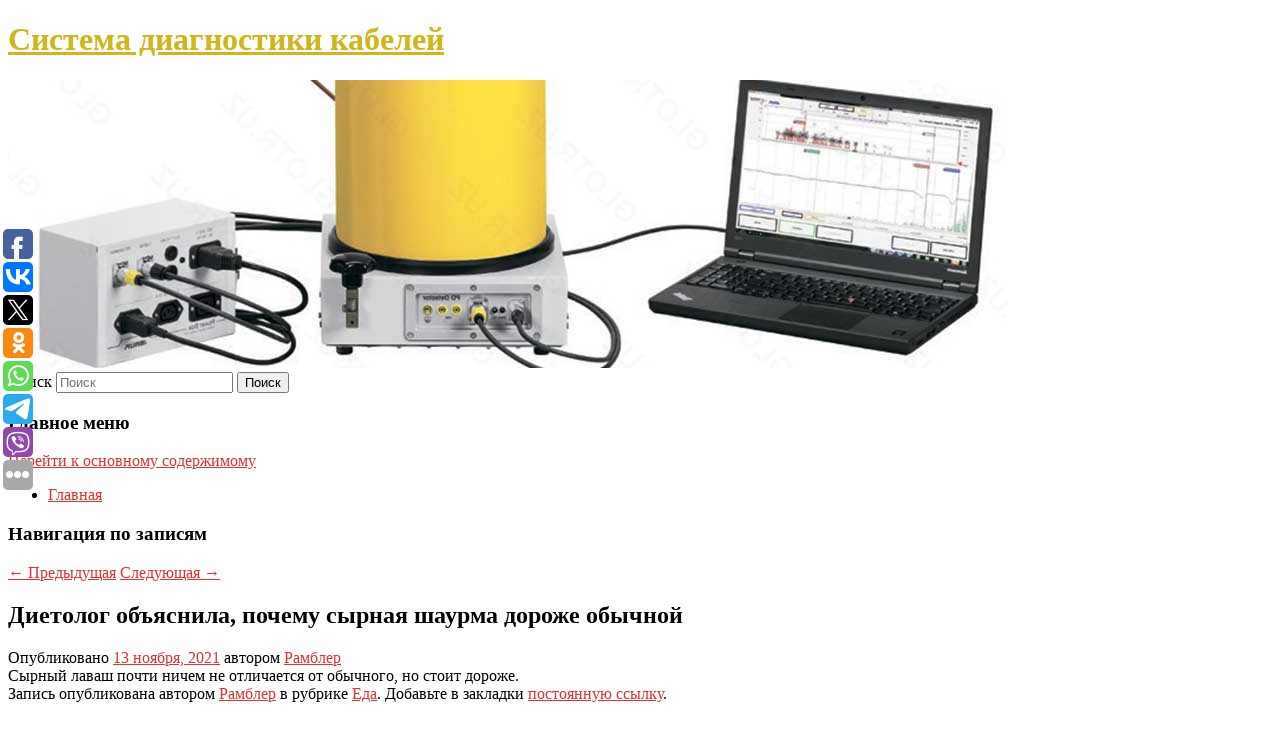

--- FILE ---
content_type: text/html; charset=UTF-8
request_url: https://pd60.ru/dietolog-obyasnila-pochemu-syrnaya-shaurma-dorozhe-obychnoj/
body_size: 11064
content:
<!DOCTYPE html>
<!--[if IE 6]>
<html id="ie6" lang="ru-RU">
<![endif]-->
<!--[if IE 7]>
<html id="ie7" lang="ru-RU">
<![endif]-->
<!--[if IE 8]>
<html id="ie8" lang="ru-RU">
<![endif]-->
<!--[if !(IE 6) & !(IE 7) & !(IE 8)]><!-->
<html lang="ru-RU">
<!--<![endif]-->
<head>
<meta charset="UTF-8" />
<meta name="viewport" content="width=device-width" />
<title>
Диетолог объяснила, почему сырная шаурма дороже обычной | Система диагностики кабелей	</title>
<link rel="profile" href="http://gmpg.org/xfn/11" />
<link rel="stylesheet" type="text/css" media="all" href="https://pd60.ru/wp-content/themes/twentyeleven/style.css" />
<link rel="pingback" href="https://pd60.ru/xmlrpc.php">
<!--[if lt IE 9]>
<script src="https://pd60.ru/wp-content/themes/twentyeleven/js/html5.js" type="text/javascript"></script>
<![endif]-->
<meta name='robots' content='max-image-preview:large' />
	<style>img:is([sizes="auto" i], [sizes^="auto," i]) { contain-intrinsic-size: 3000px 1500px }</style>
	<link rel="alternate" type="application/rss+xml" title="Система диагностики кабелей &raquo; Лента" href="https://pd60.ru/feed/" />
<script type="text/javascript">
/* <![CDATA[ */
window._wpemojiSettings = {"baseUrl":"https:\/\/s.w.org\/images\/core\/emoji\/16.0.1\/72x72\/","ext":".png","svgUrl":"https:\/\/s.w.org\/images\/core\/emoji\/16.0.1\/svg\/","svgExt":".svg","source":{"concatemoji":"https:\/\/pd60.ru\/wp-includes\/js\/wp-emoji-release.min.js?ver=6.8.3"}};
/*! This file is auto-generated */
!function(s,n){var o,i,e;function c(e){try{var t={supportTests:e,timestamp:(new Date).valueOf()};sessionStorage.setItem(o,JSON.stringify(t))}catch(e){}}function p(e,t,n){e.clearRect(0,0,e.canvas.width,e.canvas.height),e.fillText(t,0,0);var t=new Uint32Array(e.getImageData(0,0,e.canvas.width,e.canvas.height).data),a=(e.clearRect(0,0,e.canvas.width,e.canvas.height),e.fillText(n,0,0),new Uint32Array(e.getImageData(0,0,e.canvas.width,e.canvas.height).data));return t.every(function(e,t){return e===a[t]})}function u(e,t){e.clearRect(0,0,e.canvas.width,e.canvas.height),e.fillText(t,0,0);for(var n=e.getImageData(16,16,1,1),a=0;a<n.data.length;a++)if(0!==n.data[a])return!1;return!0}function f(e,t,n,a){switch(t){case"flag":return n(e,"\ud83c\udff3\ufe0f\u200d\u26a7\ufe0f","\ud83c\udff3\ufe0f\u200b\u26a7\ufe0f")?!1:!n(e,"\ud83c\udde8\ud83c\uddf6","\ud83c\udde8\u200b\ud83c\uddf6")&&!n(e,"\ud83c\udff4\udb40\udc67\udb40\udc62\udb40\udc65\udb40\udc6e\udb40\udc67\udb40\udc7f","\ud83c\udff4\u200b\udb40\udc67\u200b\udb40\udc62\u200b\udb40\udc65\u200b\udb40\udc6e\u200b\udb40\udc67\u200b\udb40\udc7f");case"emoji":return!a(e,"\ud83e\udedf")}return!1}function g(e,t,n,a){var r="undefined"!=typeof WorkerGlobalScope&&self instanceof WorkerGlobalScope?new OffscreenCanvas(300,150):s.createElement("canvas"),o=r.getContext("2d",{willReadFrequently:!0}),i=(o.textBaseline="top",o.font="600 32px Arial",{});return e.forEach(function(e){i[e]=t(o,e,n,a)}),i}function t(e){var t=s.createElement("script");t.src=e,t.defer=!0,s.head.appendChild(t)}"undefined"!=typeof Promise&&(o="wpEmojiSettingsSupports",i=["flag","emoji"],n.supports={everything:!0,everythingExceptFlag:!0},e=new Promise(function(e){s.addEventListener("DOMContentLoaded",e,{once:!0})}),new Promise(function(t){var n=function(){try{var e=JSON.parse(sessionStorage.getItem(o));if("object"==typeof e&&"number"==typeof e.timestamp&&(new Date).valueOf()<e.timestamp+604800&&"object"==typeof e.supportTests)return e.supportTests}catch(e){}return null}();if(!n){if("undefined"!=typeof Worker&&"undefined"!=typeof OffscreenCanvas&&"undefined"!=typeof URL&&URL.createObjectURL&&"undefined"!=typeof Blob)try{var e="postMessage("+g.toString()+"("+[JSON.stringify(i),f.toString(),p.toString(),u.toString()].join(",")+"));",a=new Blob([e],{type:"text/javascript"}),r=new Worker(URL.createObjectURL(a),{name:"wpTestEmojiSupports"});return void(r.onmessage=function(e){c(n=e.data),r.terminate(),t(n)})}catch(e){}c(n=g(i,f,p,u))}t(n)}).then(function(e){for(var t in e)n.supports[t]=e[t],n.supports.everything=n.supports.everything&&n.supports[t],"flag"!==t&&(n.supports.everythingExceptFlag=n.supports.everythingExceptFlag&&n.supports[t]);n.supports.everythingExceptFlag=n.supports.everythingExceptFlag&&!n.supports.flag,n.DOMReady=!1,n.readyCallback=function(){n.DOMReady=!0}}).then(function(){return e}).then(function(){var e;n.supports.everything||(n.readyCallback(),(e=n.source||{}).concatemoji?t(e.concatemoji):e.wpemoji&&e.twemoji&&(t(e.twemoji),t(e.wpemoji)))}))}((window,document),window._wpemojiSettings);
/* ]]> */
</script>
<style id='wp-emoji-styles-inline-css' type='text/css'>

	img.wp-smiley, img.emoji {
		display: inline !important;
		border: none !important;
		box-shadow: none !important;
		height: 1em !important;
		width: 1em !important;
		margin: 0 0.07em !important;
		vertical-align: -0.1em !important;
		background: none !important;
		padding: 0 !important;
	}
</style>
<link rel='stylesheet' id='wp-block-library-css' href='https://pd60.ru/wp-includes/css/dist/block-library/style.min.css?ver=6.8.3' type='text/css' media='all' />
<style id='wp-block-library-theme-inline-css' type='text/css'>
.wp-block-audio :where(figcaption){color:#555;font-size:13px;text-align:center}.is-dark-theme .wp-block-audio :where(figcaption){color:#ffffffa6}.wp-block-audio{margin:0 0 1em}.wp-block-code{border:1px solid #ccc;border-radius:4px;font-family:Menlo,Consolas,monaco,monospace;padding:.8em 1em}.wp-block-embed :where(figcaption){color:#555;font-size:13px;text-align:center}.is-dark-theme .wp-block-embed :where(figcaption){color:#ffffffa6}.wp-block-embed{margin:0 0 1em}.blocks-gallery-caption{color:#555;font-size:13px;text-align:center}.is-dark-theme .blocks-gallery-caption{color:#ffffffa6}:root :where(.wp-block-image figcaption){color:#555;font-size:13px;text-align:center}.is-dark-theme :root :where(.wp-block-image figcaption){color:#ffffffa6}.wp-block-image{margin:0 0 1em}.wp-block-pullquote{border-bottom:4px solid;border-top:4px solid;color:currentColor;margin-bottom:1.75em}.wp-block-pullquote cite,.wp-block-pullquote footer,.wp-block-pullquote__citation{color:currentColor;font-size:.8125em;font-style:normal;text-transform:uppercase}.wp-block-quote{border-left:.25em solid;margin:0 0 1.75em;padding-left:1em}.wp-block-quote cite,.wp-block-quote footer{color:currentColor;font-size:.8125em;font-style:normal;position:relative}.wp-block-quote:where(.has-text-align-right){border-left:none;border-right:.25em solid;padding-left:0;padding-right:1em}.wp-block-quote:where(.has-text-align-center){border:none;padding-left:0}.wp-block-quote.is-large,.wp-block-quote.is-style-large,.wp-block-quote:where(.is-style-plain){border:none}.wp-block-search .wp-block-search__label{font-weight:700}.wp-block-search__button{border:1px solid #ccc;padding:.375em .625em}:where(.wp-block-group.has-background){padding:1.25em 2.375em}.wp-block-separator.has-css-opacity{opacity:.4}.wp-block-separator{border:none;border-bottom:2px solid;margin-left:auto;margin-right:auto}.wp-block-separator.has-alpha-channel-opacity{opacity:1}.wp-block-separator:not(.is-style-wide):not(.is-style-dots){width:100px}.wp-block-separator.has-background:not(.is-style-dots){border-bottom:none;height:1px}.wp-block-separator.has-background:not(.is-style-wide):not(.is-style-dots){height:2px}.wp-block-table{margin:0 0 1em}.wp-block-table td,.wp-block-table th{word-break:normal}.wp-block-table :where(figcaption){color:#555;font-size:13px;text-align:center}.is-dark-theme .wp-block-table :where(figcaption){color:#ffffffa6}.wp-block-video :where(figcaption){color:#555;font-size:13px;text-align:center}.is-dark-theme .wp-block-video :where(figcaption){color:#ffffffa6}.wp-block-video{margin:0 0 1em}:root :where(.wp-block-template-part.has-background){margin-bottom:0;margin-top:0;padding:1.25em 2.375em}
</style>
<style id='classic-theme-styles-inline-css' type='text/css'>
/*! This file is auto-generated */
.wp-block-button__link{color:#fff;background-color:#32373c;border-radius:9999px;box-shadow:none;text-decoration:none;padding:calc(.667em + 2px) calc(1.333em + 2px);font-size:1.125em}.wp-block-file__button{background:#32373c;color:#fff;text-decoration:none}
</style>
<style id='global-styles-inline-css' type='text/css'>
:root{--wp--preset--aspect-ratio--square: 1;--wp--preset--aspect-ratio--4-3: 4/3;--wp--preset--aspect-ratio--3-4: 3/4;--wp--preset--aspect-ratio--3-2: 3/2;--wp--preset--aspect-ratio--2-3: 2/3;--wp--preset--aspect-ratio--16-9: 16/9;--wp--preset--aspect-ratio--9-16: 9/16;--wp--preset--color--black: #000;--wp--preset--color--cyan-bluish-gray: #abb8c3;--wp--preset--color--white: #fff;--wp--preset--color--pale-pink: #f78da7;--wp--preset--color--vivid-red: #cf2e2e;--wp--preset--color--luminous-vivid-orange: #ff6900;--wp--preset--color--luminous-vivid-amber: #fcb900;--wp--preset--color--light-green-cyan: #7bdcb5;--wp--preset--color--vivid-green-cyan: #00d084;--wp--preset--color--pale-cyan-blue: #8ed1fc;--wp--preset--color--vivid-cyan-blue: #0693e3;--wp--preset--color--vivid-purple: #9b51e0;--wp--preset--color--blue: #1982d1;--wp--preset--color--dark-gray: #373737;--wp--preset--color--medium-gray: #666;--wp--preset--color--light-gray: #e2e2e2;--wp--preset--gradient--vivid-cyan-blue-to-vivid-purple: linear-gradient(135deg,rgba(6,147,227,1) 0%,rgb(155,81,224) 100%);--wp--preset--gradient--light-green-cyan-to-vivid-green-cyan: linear-gradient(135deg,rgb(122,220,180) 0%,rgb(0,208,130) 100%);--wp--preset--gradient--luminous-vivid-amber-to-luminous-vivid-orange: linear-gradient(135deg,rgba(252,185,0,1) 0%,rgba(255,105,0,1) 100%);--wp--preset--gradient--luminous-vivid-orange-to-vivid-red: linear-gradient(135deg,rgba(255,105,0,1) 0%,rgb(207,46,46) 100%);--wp--preset--gradient--very-light-gray-to-cyan-bluish-gray: linear-gradient(135deg,rgb(238,238,238) 0%,rgb(169,184,195) 100%);--wp--preset--gradient--cool-to-warm-spectrum: linear-gradient(135deg,rgb(74,234,220) 0%,rgb(151,120,209) 20%,rgb(207,42,186) 40%,rgb(238,44,130) 60%,rgb(251,105,98) 80%,rgb(254,248,76) 100%);--wp--preset--gradient--blush-light-purple: linear-gradient(135deg,rgb(255,206,236) 0%,rgb(152,150,240) 100%);--wp--preset--gradient--blush-bordeaux: linear-gradient(135deg,rgb(254,205,165) 0%,rgb(254,45,45) 50%,rgb(107,0,62) 100%);--wp--preset--gradient--luminous-dusk: linear-gradient(135deg,rgb(255,203,112) 0%,rgb(199,81,192) 50%,rgb(65,88,208) 100%);--wp--preset--gradient--pale-ocean: linear-gradient(135deg,rgb(255,245,203) 0%,rgb(182,227,212) 50%,rgb(51,167,181) 100%);--wp--preset--gradient--electric-grass: linear-gradient(135deg,rgb(202,248,128) 0%,rgb(113,206,126) 100%);--wp--preset--gradient--midnight: linear-gradient(135deg,rgb(2,3,129) 0%,rgb(40,116,252) 100%);--wp--preset--font-size--small: 13px;--wp--preset--font-size--medium: 20px;--wp--preset--font-size--large: 36px;--wp--preset--font-size--x-large: 42px;--wp--preset--spacing--20: 0.44rem;--wp--preset--spacing--30: 0.67rem;--wp--preset--spacing--40: 1rem;--wp--preset--spacing--50: 1.5rem;--wp--preset--spacing--60: 2.25rem;--wp--preset--spacing--70: 3.38rem;--wp--preset--spacing--80: 5.06rem;--wp--preset--shadow--natural: 6px 6px 9px rgba(0, 0, 0, 0.2);--wp--preset--shadow--deep: 12px 12px 50px rgba(0, 0, 0, 0.4);--wp--preset--shadow--sharp: 6px 6px 0px rgba(0, 0, 0, 0.2);--wp--preset--shadow--outlined: 6px 6px 0px -3px rgba(255, 255, 255, 1), 6px 6px rgba(0, 0, 0, 1);--wp--preset--shadow--crisp: 6px 6px 0px rgba(0, 0, 0, 1);}:where(.is-layout-flex){gap: 0.5em;}:where(.is-layout-grid){gap: 0.5em;}body .is-layout-flex{display: flex;}.is-layout-flex{flex-wrap: wrap;align-items: center;}.is-layout-flex > :is(*, div){margin: 0;}body .is-layout-grid{display: grid;}.is-layout-grid > :is(*, div){margin: 0;}:where(.wp-block-columns.is-layout-flex){gap: 2em;}:where(.wp-block-columns.is-layout-grid){gap: 2em;}:where(.wp-block-post-template.is-layout-flex){gap: 1.25em;}:where(.wp-block-post-template.is-layout-grid){gap: 1.25em;}.has-black-color{color: var(--wp--preset--color--black) !important;}.has-cyan-bluish-gray-color{color: var(--wp--preset--color--cyan-bluish-gray) !important;}.has-white-color{color: var(--wp--preset--color--white) !important;}.has-pale-pink-color{color: var(--wp--preset--color--pale-pink) !important;}.has-vivid-red-color{color: var(--wp--preset--color--vivid-red) !important;}.has-luminous-vivid-orange-color{color: var(--wp--preset--color--luminous-vivid-orange) !important;}.has-luminous-vivid-amber-color{color: var(--wp--preset--color--luminous-vivid-amber) !important;}.has-light-green-cyan-color{color: var(--wp--preset--color--light-green-cyan) !important;}.has-vivid-green-cyan-color{color: var(--wp--preset--color--vivid-green-cyan) !important;}.has-pale-cyan-blue-color{color: var(--wp--preset--color--pale-cyan-blue) !important;}.has-vivid-cyan-blue-color{color: var(--wp--preset--color--vivid-cyan-blue) !important;}.has-vivid-purple-color{color: var(--wp--preset--color--vivid-purple) !important;}.has-black-background-color{background-color: var(--wp--preset--color--black) !important;}.has-cyan-bluish-gray-background-color{background-color: var(--wp--preset--color--cyan-bluish-gray) !important;}.has-white-background-color{background-color: var(--wp--preset--color--white) !important;}.has-pale-pink-background-color{background-color: var(--wp--preset--color--pale-pink) !important;}.has-vivid-red-background-color{background-color: var(--wp--preset--color--vivid-red) !important;}.has-luminous-vivid-orange-background-color{background-color: var(--wp--preset--color--luminous-vivid-orange) !important;}.has-luminous-vivid-amber-background-color{background-color: var(--wp--preset--color--luminous-vivid-amber) !important;}.has-light-green-cyan-background-color{background-color: var(--wp--preset--color--light-green-cyan) !important;}.has-vivid-green-cyan-background-color{background-color: var(--wp--preset--color--vivid-green-cyan) !important;}.has-pale-cyan-blue-background-color{background-color: var(--wp--preset--color--pale-cyan-blue) !important;}.has-vivid-cyan-blue-background-color{background-color: var(--wp--preset--color--vivid-cyan-blue) !important;}.has-vivid-purple-background-color{background-color: var(--wp--preset--color--vivid-purple) !important;}.has-black-border-color{border-color: var(--wp--preset--color--black) !important;}.has-cyan-bluish-gray-border-color{border-color: var(--wp--preset--color--cyan-bluish-gray) !important;}.has-white-border-color{border-color: var(--wp--preset--color--white) !important;}.has-pale-pink-border-color{border-color: var(--wp--preset--color--pale-pink) !important;}.has-vivid-red-border-color{border-color: var(--wp--preset--color--vivid-red) !important;}.has-luminous-vivid-orange-border-color{border-color: var(--wp--preset--color--luminous-vivid-orange) !important;}.has-luminous-vivid-amber-border-color{border-color: var(--wp--preset--color--luminous-vivid-amber) !important;}.has-light-green-cyan-border-color{border-color: var(--wp--preset--color--light-green-cyan) !important;}.has-vivid-green-cyan-border-color{border-color: var(--wp--preset--color--vivid-green-cyan) !important;}.has-pale-cyan-blue-border-color{border-color: var(--wp--preset--color--pale-cyan-blue) !important;}.has-vivid-cyan-blue-border-color{border-color: var(--wp--preset--color--vivid-cyan-blue) !important;}.has-vivid-purple-border-color{border-color: var(--wp--preset--color--vivid-purple) !important;}.has-vivid-cyan-blue-to-vivid-purple-gradient-background{background: var(--wp--preset--gradient--vivid-cyan-blue-to-vivid-purple) !important;}.has-light-green-cyan-to-vivid-green-cyan-gradient-background{background: var(--wp--preset--gradient--light-green-cyan-to-vivid-green-cyan) !important;}.has-luminous-vivid-amber-to-luminous-vivid-orange-gradient-background{background: var(--wp--preset--gradient--luminous-vivid-amber-to-luminous-vivid-orange) !important;}.has-luminous-vivid-orange-to-vivid-red-gradient-background{background: var(--wp--preset--gradient--luminous-vivid-orange-to-vivid-red) !important;}.has-very-light-gray-to-cyan-bluish-gray-gradient-background{background: var(--wp--preset--gradient--very-light-gray-to-cyan-bluish-gray) !important;}.has-cool-to-warm-spectrum-gradient-background{background: var(--wp--preset--gradient--cool-to-warm-spectrum) !important;}.has-blush-light-purple-gradient-background{background: var(--wp--preset--gradient--blush-light-purple) !important;}.has-blush-bordeaux-gradient-background{background: var(--wp--preset--gradient--blush-bordeaux) !important;}.has-luminous-dusk-gradient-background{background: var(--wp--preset--gradient--luminous-dusk) !important;}.has-pale-ocean-gradient-background{background: var(--wp--preset--gradient--pale-ocean) !important;}.has-electric-grass-gradient-background{background: var(--wp--preset--gradient--electric-grass) !important;}.has-midnight-gradient-background{background: var(--wp--preset--gradient--midnight) !important;}.has-small-font-size{font-size: var(--wp--preset--font-size--small) !important;}.has-medium-font-size{font-size: var(--wp--preset--font-size--medium) !important;}.has-large-font-size{font-size: var(--wp--preset--font-size--large) !important;}.has-x-large-font-size{font-size: var(--wp--preset--font-size--x-large) !important;}
:where(.wp-block-post-template.is-layout-flex){gap: 1.25em;}:where(.wp-block-post-template.is-layout-grid){gap: 1.25em;}
:where(.wp-block-columns.is-layout-flex){gap: 2em;}:where(.wp-block-columns.is-layout-grid){gap: 2em;}
:root :where(.wp-block-pullquote){font-size: 1.5em;line-height: 1.6;}
</style>
<link rel='stylesheet' id='jquery-smooth-scroll-css' href='https://pd60.ru/wp-content/plugins/jquery-smooth-scroll/css/style.css?ver=6.8.3' type='text/css' media='all' />
<link rel='stylesheet' id='twentyeleven-block-style-css' href='https://pd60.ru/wp-content/themes/twentyeleven/blocks.css?ver=20181230' type='text/css' media='all' />
<script type="text/javascript" src="https://pd60.ru/wp-includes/js/jquery/jquery.min.js?ver=3.7.1" id="jquery-core-js"></script>
<script type="text/javascript" src="https://pd60.ru/wp-includes/js/jquery/jquery-migrate.min.js?ver=3.4.1" id="jquery-migrate-js"></script>
<link rel="https://api.w.org/" href="https://pd60.ru/wp-json/" /><link rel="alternate" title="JSON" type="application/json" href="https://pd60.ru/wp-json/wp/v2/posts/4710" /><link rel="EditURI" type="application/rsd+xml" title="RSD" href="https://pd60.ru/xmlrpc.php?rsd" />
<meta name="generator" content="WordPress 6.8.3" />
<link rel="canonical" href="https://pd60.ru/dietolog-obyasnila-pochemu-syrnaya-shaurma-dorozhe-obychnoj/" />
<link rel='shortlink' href='https://pd60.ru/?p=4710' />
<link rel="alternate" title="oEmbed (JSON)" type="application/json+oembed" href="https://pd60.ru/wp-json/oembed/1.0/embed?url=https%3A%2F%2Fpd60.ru%2Fdietolog-obyasnila-pochemu-syrnaya-shaurma-dorozhe-obychnoj%2F" />
<link rel="alternate" title="oEmbed (XML)" type="text/xml+oembed" href="https://pd60.ru/wp-json/oembed/1.0/embed?url=https%3A%2F%2Fpd60.ru%2Fdietolog-obyasnila-pochemu-syrnaya-shaurma-dorozhe-obychnoj%2F&#038;format=xml" />
<!-- MagenetMonetization V: 1.0.29.2--><!-- MagenetMonetization 1 --><!-- MagenetMonetization 1.1 --><script type="text/javascript">
	window._wp_rp_static_base_url = 'https://wprp.zemanta.com/static/';
	window._wp_rp_wp_ajax_url = "https://pd60.ru/wp-admin/admin-ajax.php";
	window._wp_rp_plugin_version = '3.6.4';
	window._wp_rp_post_id = '4710';
	window._wp_rp_num_rel_posts = '9';
	window._wp_rp_thumbnails = true;
	window._wp_rp_post_title = '%D0%94%D0%B8%D0%B5%D1%82%D0%BE%D0%BB%D0%BE%D0%B3+%D0%BE%D0%B1%D1%8A%D1%8F%D1%81%D0%BD%D0%B8%D0%BB%D0%B0%2C+%D0%BF%D0%BE%D1%87%D0%B5%D0%BC%D1%83+%D1%81%D1%8B%D1%80%D0%BD%D0%B0%D1%8F+%D1%88%D0%B0%D1%83%D1%80%D0%BC%D0%B0+%D0%B4%D0%BE%D1%80%D0%BE%D0%B6%D0%B5+%D0%BE%D0%B1%D1%8B%D1%87%D0%BD%D0%BE%D0%B9';
	window._wp_rp_post_tags = ['%D0%95%D0%B4%D0%B0'];
	window._wp_rp_promoted_content = true;
</script>
<link rel="stylesheet" href="https://pd60.ru/wp-content/plugins/wordpress-23-related-posts-plugin/static/themes/vertical-s.css?version=3.6.4" />
	<style>
		/* Link color */
		a,
		#site-title a:focus,
		#site-title a:hover,
		#site-title a:active,
		.entry-title a:hover,
		.entry-title a:focus,
		.entry-title a:active,
		.widget_twentyeleven_ephemera .comments-link a:hover,
		section.recent-posts .other-recent-posts a[rel="bookmark"]:hover,
		section.recent-posts .other-recent-posts .comments-link a:hover,
		.format-image footer.entry-meta a:hover,
		#site-generator a:hover {
			color: #dd3333;
		}
		section.recent-posts .other-recent-posts .comments-link a:hover {
			border-color: #dd3333;
		}
		article.feature-image.small .entry-summary p a:hover,
		.entry-header .comments-link a:hover,
		.entry-header .comments-link a:focus,
		.entry-header .comments-link a:active,
		.feature-slider a.active {
			background-color: #dd3333;
		}
	</style>
			<style type="text/css" id="twentyeleven-header-css">
				#site-title a,
		#site-description {
			color: #ceb61c;
		}
		</style>
		<style type="text/css" id="custom-background-css">
body.custom-background { background-color: #ffffff; }
</style>
	</head>

<body class="wp-singular post-template-default single single-post postid-4710 single-format-standard custom-background wp-embed-responsive wp-theme-twentyeleven singular two-column left-sidebar">
<div id="page" class="hfeed">
	<header id="branding" role="banner">
			<hgroup>
				<h1 id="site-title"><span><a href="https://pd60.ru/" rel="home">Система диагностики кабелей</a></span></h1>
				<h2 id="site-description"></h2>
			</hgroup>

						<a href="https://pd60.ru/">
									<img src="https://pd60.ru/wp-content/uploads/2021/04/апленглен.jpg" width="1000" height="288" alt="Система диагностики кабелей" />
							</a>
			
									<form method="get" id="searchform" action="https://pd60.ru/">
		<label for="s" class="assistive-text">Поиск</label>
		<input type="text" class="field" name="s" id="s" placeholder="Поиск" />
		<input type="submit" class="submit" name="submit" id="searchsubmit" value="Поиск" />
	</form>
			
			<nav id="access" role="navigation">
				<h3 class="assistive-text">Главное меню</h3>
								<div class="skip-link"><a class="assistive-text" href="#content">Перейти к основному содержимому</a></div>
												<div class="menu"><ul>
<li ><a href="https://pd60.ru/">Главная</a></li></ul></div>
			</nav><!-- #access -->
	</header><!-- #branding -->


	<div id="main">
		
 
<div align="center"></div>
		<div id="primary">
			<div id="content" role="main">

				
					<nav id="nav-single">
						<h3 class="assistive-text">Навигация по записям</h3>
						<span class="nav-previous"><a href="https://pd60.ru/nazvan-nochnoj-simptom-raka/" rel="prev"><span class="meta-nav">&larr;</span> Предыдущая</a></span>
						<span class="nav-next"><a href="https://pd60.ru/v-krasnodare-teatry-perenesli-spektakli-i-koncerty-iz-za-prodleniya-antikovidnyx-mer/" rel="next">Следующая <span class="meta-nav">&rarr;</span></a></span>
					</nav><!-- #nav-single -->

					
<article id="post-4710" class="post-4710 post type-post status-publish format-standard hentry category-eda">
	<header class="entry-header">
		<h1 class="entry-title">Диетолог объяснила, почему сырная шаурма дороже обычной</h1>

				<div class="entry-meta">
			<span class="sep">Опубликовано </span><a href="https://pd60.ru/dietolog-obyasnila-pochemu-syrnaya-shaurma-dorozhe-obychnoj/" title="12:41 пп" rel="bookmark"><time class="entry-date" datetime="2021-11-13T12:41:06+00:00">13 ноября, 2021</time></a><span class="by-author"> <span class="sep"> автором </span> <span class="author vcard"><a class="url fn n" href="https://pd60.ru/author/rambler/" title="Посмотреть все записи автора Рамблер" rel="author">Рамблер</a></span></span>		</div><!-- .entry-meta -->
			</header><!-- .entry-header -->

	<div class="entry-content">
		Сырный лаваш почти ничем не отличается от обычного, но стоит дороже.			</div><!-- .entry-content -->

	<footer class="entry-meta">
		Запись опубликована автором <a href="https://pd60.ru/author/rambler/">Рамблер</a> в рубрике <a href="https://pd60.ru/category/eda/" rel="category tag">Еда</a>. Добавьте в закладки <a href="https://pd60.ru/dietolog-obyasnila-pochemu-syrnaya-shaurma-dorozhe-obychnoj/" title="Постоянная ссылка: Диетолог объяснила, почему сырная шаурма дороже обычной" rel="bookmark">постоянную ссылку</a>.		
			</footer><!-- .entry-meta -->
</article><!-- #post-4710 -->

					
				
<div class="wp_rp_wrap  wp_rp_vertical_s" ><div class="wp_rp_content"><h3 class="related_post_title">More from my site</h3><ul class="related_post wp_rp"><li data-position="0" data-poid="in-4114" data-post-type="none" ><a href="https://pd60.ru/marsianskij-vertolet-ingenuity-sovershil-shestoj-polet-v-rabote-apparata-vpervye-proizoshel-sboj/" class="wp_rp_thumbnail"><img src="https://pd60.ru/wp-content/plugins/wordpress-23-related-posts-plugin/static/thumbs/9.jpg" alt="Марсианский вертолет Ingenuity совершил шестой полет. В работе аппарата впервые произошел сбой" width="150" height="150" /></a><a href="https://pd60.ru/marsianskij-vertolet-ingenuity-sovershil-shestoj-polet-v-rabote-apparata-vpervye-proizoshel-sboj/" class="wp_rp_title">Марсианский вертолет Ingenuity совершил шестой полет. В работе аппарата впервые произошел сбой</a> <small class="wp_rp_excerpt">Несмотря на возникшие во время полета проблемы с навигационной камерой, Ingenuity смог совершить посадку поблизости от запланированной точки. Теперь специалисты займутся изучением [&hellip;]</small></li><li data-position="1" data-poid="in-4496" data-post-type="none" ><a href="https://pd60.ru/gonkongskij-mediamagnat-dzhimmi-laj-prigovoren-k-dopolnitelnym-14-mesyacam-tyurmy-za-organizaciyu-nezakonnyx-massovyx-akcij/" class="wp_rp_thumbnail"><img src="https://pd60.ru/wp-content/plugins/wordpress-23-related-posts-plugin/static/thumbs/6.jpg" alt="Гонконгский медиамагнат Джимми Лай приговорен к дополнительным 14 месяцам тюрьмы за организацию незаконных массовых акций" width="150" height="150" /></a><a href="https://pd60.ru/gonkongskij-mediamagnat-dzhimmi-laj-prigovoren-k-dopolnitelnym-14-mesyacam-tyurmy-za-organizaciyu-nezakonnyx-massovyx-akcij/" class="wp_rp_title">Гонконгский медиамагнат Джимми Лай приговорен к дополнительным 14 месяцам тюрьмы за организацию незаконных массовых акций</a> <small class="wp_rp_excerpt">Суду предстоит рассмотреть еще два дела в отношении Лая. Его обвиняют в нарушении закона о запрете сепартизма, терроризма и сговора с иностранными державами, за эти нарушения возможно [&hellip;]</small></li><li data-position="2" data-poid="in-4796" data-post-type="none" ><a href="https://pd60.ru/1-38/" class="wp_rp_thumbnail"><img src="https://pd60.ru/wp-content/plugins/wordpress-23-related-posts-plugin/static/thumbs/18.jpg" alt="&#1040;&#1074;&#1090;&#1086;&#1088; &#1087;&#1086;&#1087;&#1091;&#1083;&#1103;&#1088;&#1085;&#1086;&#1081; &#1084;&#1072;&#1085;&#1075;&#1080; &#8220;&#1041;&#1077;&#1088;&#1089;&#1077;&#1088;&#1082;&#8221; &#1091;&#1084;&#1077;&#1088; &#1074; 54 &#1075;&#1086;&#1076;&#1072;, &#1085;&#1077; &#1079;&#1072;&#1082;&#1086;&#1085;&#1095;&#1080;&#1074; &#1089;&#1074;&#1086;&#1081; &#1090;&#1088;&#1091;&#1076;" width="150" height="150" /></a><a href="https://pd60.ru/1-38/" class="wp_rp_title">&#1040;&#1074;&#1090;&#1086;&#1088; &#1087;&#1086;&#1087;&#1091;&#1083;&#1103;&#1088;&#1085;&#1086;&#1081; &#1084;&#1072;&#1085;&#1075;&#1080; &#8220;&#1041;&#1077;&#1088;&#1089;&#1077;&#1088;&#1082;&#8221; &#1091;&#1084;&#1077;&#1088; &#1074; 54 &#1075;&#1086;&#1076;&#1072;, &#1085;&#1077; &#1079;&#1072;&#1082;&#1086;&#1085;&#1095;&#1080;&#1074; &#1089;&#1074;&#1086;&#1081; &#1090;&#1088;&#1091;&#1076;</a> <small class="wp_rp_excerpt">Кэнтаро Миура скончался 6 мая, но издательство сообщило об этом только сейчас. Причиной его смерти стало расслоение аорты. &quot;Берсерк&quot; входит в топ-100 самых популярных [&hellip;]</small></li><li data-position="3" data-poid="in-552" data-post-type="none" ><a href="https://pd60.ru/minzdrav-podmoskovya-utverdil-grafik-raboty-poliklinik-v-prazdniki-s-1-po-10-maya/" class="wp_rp_thumbnail"><img src="https://pd60.ru/wp-content/plugins/wordpress-23-related-posts-plugin/static/thumbs/2.jpg" alt="Минздрав Подмосковья утвердил график работы поликлиник в праздники с 1 по 10 мая" width="150" height="150" /></a><a href="https://pd60.ru/minzdrav-podmoskovya-utverdil-grafik-raboty-poliklinik-v-prazdniki-s-1-po-10-maya/" class="wp_rp_title">Минздрав Подмосковья утвердил график работы поликлиник в праздники с 1 по 10 мая</a> <small class="wp_rp_excerpt">Запись на прием к врачу осуществляется на портале госуслуг, в поликлинике или по номеру телефона: 8-800-550-50-30. Пункты вакцинации от КОВИД-19 будут принимать желающих сделать прививку с [&hellip;]</small></li><li data-position="4" data-poid="in-4818" data-post-type="none" ><a href="https://pd60.ru/britanskogo-aktera-noelya-klarka-vremenno-lishili-premii-bafta-posle-obvinenij-v-domogatelstvax/" class="wp_rp_thumbnail"><img src="https://pd60.ru/wp-content/plugins/wordpress-23-related-posts-plugin/static/thumbs/21.jpg" alt="Британского актера Ноэля Кларка временно лишили премии BAFTA после обвинений в домогательствах" width="150" height="150" /></a><a href="https://pd60.ru/britanskogo-aktera-noelya-klarka-vremenno-lishili-premii-bafta-posle-obvinenij-v-domogatelstvax/" class="wp_rp_title">Британского актера Ноэля Кларка временно лишили премии BAFTA после обвинений в домогательствах</a> <small class="wp_rp_excerpt">Его обвинили его в домогательствах 20 женщин. Среди тех, кто публично выступил с обвинениями в адрес Кларка в газете The Guardian, были продюсер Джина Пауэлл, актриса Джоанна Джеймс, а [&hellip;]</small></li><li data-position="5" data-poid="in-3810" data-post-type="none" ><a href="https://pd60.ru/1-33/" class="wp_rp_thumbnail"><img src="https://pd60.ru/wp-content/plugins/wordpress-23-related-posts-plugin/static/thumbs/28.jpg" alt="&#8220;&#1040;&#1074;&#1072;&#1085;&#1075;&#1072;&#1088;&#1076;&#8221; &#1086;&#1076;&#1086;&#1083;&#1077;&#1083; &#1062;&#1057;&#1050;&#1040; &#1074; &#1086;&#1074;&#1077;&#1088;&#1090;&#1072;&#1081;&#1084;&#1077; &#1080; &#1089;&#1088;&#1072;&#1074;&#1085;&#1103;&#1083; &#1089;&#1095;&#1077;&#1090; &#1074; &#1092;&#1080;&#1085;&#1072;&#1083;&#1077; &#1050;&#1091;&#1073;&#1082;&#1072; &#1043;&#1072;&#1075;&#1072;&#1088;&#1080;&#1085;&#1072;" width="150" height="150" /></a><a href="https://pd60.ru/1-33/" class="wp_rp_title">&#8220;&#1040;&#1074;&#1072;&#1085;&#1075;&#1072;&#1088;&#1076;&#8221; &#1086;&#1076;&#1086;&#1083;&#1077;&#1083; &#1062;&#1057;&#1050;&#1040; &#1074; &#1086;&#1074;&#1077;&#1088;&#1090;&#1072;&#1081;&#1084;&#1077; &#1080; &#1089;&#1088;&#1072;&#1074;&#1085;&#1103;&#1083; &#1089;&#1095;&#1077;&#1090; &#1074; &#1092;&#1080;&#1085;&#1072;&#1083;&#1077; &#1050;&#1091;&#1073;&#1082;&#1072; &#1043;&#1072;&#1075;&#1072;&#1088;&#1080;&#1085;&#1072;</a> <small class="wp_rp_excerpt">В подмосковной Балашихе омский &quot;Авангард&quot; в четвертом матче финальной серии Кубка Гагарина со счетом 4:3 в дополнительное время победил хоккеистов ЦСКА. Решающую шайбу в ворота [&hellip;]</small></li><li data-position="6" data-poid="in-3978" data-post-type="none" ><a href="https://pd60.ru/pribyl-gazproma-v-1-kvartale-upala-v-88-raza-2/" class="wp_rp_thumbnail"><img src="https://pd60.ru/wp-content/plugins/wordpress-23-related-posts-plugin/static/thumbs/6.jpg" alt="Прибыль «Газпрома» в 1 квартале упала в 8,8 раза" width="150" height="150" /></a><a href="https://pd60.ru/pribyl-gazproma-v-1-kvartale-upala-v-88-raza-2/" class="wp_rp_title">Прибыль «Газпрома» в 1 квартале упала в 8,8 раза</a> <small class="wp_rp_excerpt">Чистая выручка от продажи газа в Европу и другие страны уменьшилась на 27%, за год, закончившийся 31 декабря 2020 года, по сравнению с годом, закончившимся 31 декабря 2019 года, и [&hellip;]</small></li><li data-position="7" data-poid="in-1260" data-post-type="none" ><a href="https://pd60.ru/spros-na-zhile-v-rossii-mozhet-povysitsya-v-blizhajshee-vremya/" class="wp_rp_thumbnail"><img src="https://pd60.ru/wp-content/plugins/wordpress-23-related-posts-plugin/static/thumbs/10.jpg" alt="Спрос на жилье в России может повыситься в ближайшее время" width="150" height="150" /></a><a href="https://pd60.ru/spros-na-zhile-v-rossii-mozhet-povysitsya-v-blizhajshee-vremya/" class="wp_rp_title">Спрос на жилье в России может повыситься в ближайшее время</a> <small class="wp_rp_excerpt">Завершение программы льготного кредитования намечено на 1 июля, поэтому в мае-июне потенциальные заемщики будут торопиться с заключением сделок, кроме того, ряд крупных банков перед [&hellip;]</small></li><li data-position="8" data-poid="in-5624" data-post-type="none" ><a href="https://pd60.ru/forza-horizon-5-startovala-s-chetvyortoj-pozicii-v-roznice-britanii-lider-call-of-duty/" class="wp_rp_thumbnail"><img src="https://pd60.ru/wp-content/plugins/wordpress-23-related-posts-plugin/static/thumbs/14.jpg" alt="Forza Horizon 5 стартовала с четвёртой позиции в рознице Британии — лидер Call of Duty" width="150" height="150" /></a><a href="https://pd60.ru/forza-horizon-5-startovala-s-chetvyortoj-pozicii-v-roznice-britanii-lider-call-of-duty/" class="wp_rp_title">Forza Horizon 5 стартовала с четвёртой позиции в рознице Британии — лидер Call of Duty</a> <small class="wp_rp_excerpt">Вышедшая полторы недели назад Call of Duty: Vanguard, стартовавшая в Великобритании хуже любой другой части серии за 14 лет, сохранила лидерскую позицию в местном розничном чарте на второй [&hellip;]</small></li></ul></div></div>
				
				
				
			</div><!-- #content -->
		</div><!-- #primary -->

<!-- wmm d -->
	</div><!-- #main -->

	<footer id="colophon" role="contentinfo">

			<!-- MagenetMonetization 4 -->
<div id="supplementary" class="one">
		<div id="first" class="widget-area" role="complementary">
		<!-- MagenetMonetization 5 --><aside id="execphp-4" class="widget widget_execphp">			<div class="execphpwidget"> 

</div>
		</aside>	</div><!-- #first .widget-area -->
	
	
	</div><!-- #supplementary -->

			<div id="site-generator">
												Сайт представляет собой ленту новостей RSS канала news.rambler.ru, yandex.ru, newsru.com и lenta.ru . Материалы публикуются без искажения, ответственность за достоверность публикуемых новостей Администрация сайта не несёт. 
				<p>
				<a align="left">Твой шестой сайт @ 2021</a>
				<a align="right">
           
           </a>
				
			</div>
	</footer><!-- #colophon -->
</div><!-- #page -->

<script type="speculationrules">
{"prefetch":[{"source":"document","where":{"and":[{"href_matches":"\/*"},{"not":{"href_matches":["\/wp-*.php","\/wp-admin\/*","\/wp-content\/uploads\/*","\/wp-content\/*","\/wp-content\/plugins\/*","\/wp-content\/themes\/twentyeleven\/*","\/*\\?(.+)"]}},{"not":{"selector_matches":"a[rel~=\"nofollow\"]"}},{"not":{"selector_matches":".no-prefetch, .no-prefetch a"}}]},"eagerness":"conservative"}]}
</script>
			<a id="scroll-to-top" href="#" title="Scroll to Top">Top</a>
			
<script type="text/javascript">(function(w,doc) {
if (!w.__utlWdgt ) {
    w.__utlWdgt = true;
    var d = doc, s = d.createElement('script'), g = 'getElementsByTagName';
    s.type = 'text/javascript'; s.charset='UTF-8'; s.async = true;
    s.src = ('https:' == w.location.protocol ? 'https' : 'http')  + '://w.uptolike.com/widgets/v1/uptolike.js';
    var h=d[g]('body')[0];
    h.appendChild(s);
}})(window,document);
</script>
<div style="text-align:left;" data-lang="ru" data-url="https://pd60.ru/dietolog-obyasnila-pochemu-syrnaya-shaurma-dorozhe-obychnoj/" data-mobile-view="true" data-share-size="30" data-like-text-enable="false" data-background-alpha="0.0" data-pid="cmspd60ru" data-mode="share" data-background-color="#ffffff" data-share-shape="round-rectangle" data-share-counter-size="12" data-icon-color="#ffffff" data-mobile-sn-ids="fb.vk.tw.ok.wh.tm.vb." data-text-color="#000000" data-buttons-color="#FFFFFF" data-counter-background-color="#ffffff" data-share-counter-type="common" data-orientation="fixed-left" data-following-enable="false" data-sn-ids="fb.vk.tw.ok.wh.tm.vb." data-preview-mobile="false" data-selection-enable="true" data-exclude-show-more="false" data-share-style="1" data-counter-background-alpha="1.0" data-top-button="false" class="uptolike-buttons" ></div>
<script type="text/javascript" src="https://pd60.ru/wp-content/plugins/jquery-smooth-scroll/js/script.min.js?ver=6.8.3" id="jquery-smooth-scroll-js"></script>

<div class="mads-block"></div></body>
</html>
<div class="mads-block"></div>

--- FILE ---
content_type: application/javascript;charset=utf-8
request_url: https://w.uptolike.com/widgets/v1/version.js?cb=cb__utl_cb_share_1768622077084124
body_size: 396
content:
cb__utl_cb_share_1768622077084124('1ea92d09c43527572b24fe052f11127b');